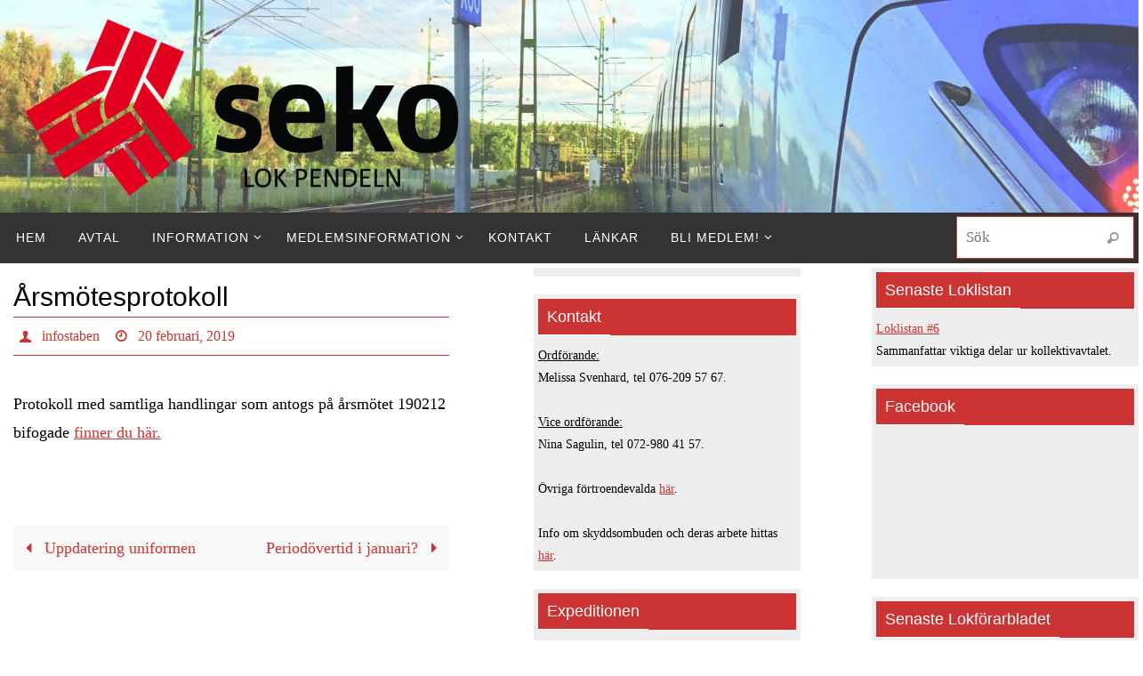

--- FILE ---
content_type: text/html; charset=UTF-8
request_url: https://www.pendelforarna.se/2019/02/20/arsmotesprotokoll/
body_size: 11617
content:
<!DOCTYPE html>
<html lang="sv-SE">
<head>
<meta name="viewport" content="width=device-width, user-scalable=yes, initial-scale=1.0, minimum-scale=1.0, maximum-scale=3.0">
<meta http-equiv="Content-Type" content="text/html; charset=UTF-8" />
<link rel="profile" href="http://gmpg.org/xfn/11" />
<link rel="pingback" href="https://www.pendelforarna.se/xmlrpc.php" />
<title>Årsmötesprotokoll &#8211; Seko Lok Pendeln</title>
<meta name='robots' content='max-image-preview:large' />
<link rel="alternate" type="application/rss+xml" title="Seko Lok Pendeln &raquo; Webbflöde" href="https://www.pendelforarna.se/feed/" />
<link rel="alternate" type="application/rss+xml" title="Seko Lok Pendeln &raquo; Kommentarsflöde" href="https://www.pendelforarna.se/comments/feed/" />
<link rel="alternate" title="oEmbed (JSON)" type="application/json+oembed" href="https://www.pendelforarna.se/wp-json/oembed/1.0/embed?url=https%3A%2F%2Fwww.pendelforarna.se%2F2019%2F02%2F20%2Farsmotesprotokoll%2F" />
<link rel="alternate" title="oEmbed (XML)" type="text/xml+oembed" href="https://www.pendelforarna.se/wp-json/oembed/1.0/embed?url=https%3A%2F%2Fwww.pendelforarna.se%2F2019%2F02%2F20%2Farsmotesprotokoll%2F&#038;format=xml" />
<style id='wp-img-auto-sizes-contain-inline-css' type='text/css'>
img:is([sizes=auto i],[sizes^="auto," i]){contain-intrinsic-size:3000px 1500px}
/*# sourceURL=wp-img-auto-sizes-contain-inline-css */
</style>
<style id='wp-emoji-styles-inline-css' type='text/css'>

	img.wp-smiley, img.emoji {
		display: inline !important;
		border: none !important;
		box-shadow: none !important;
		height: 1em !important;
		width: 1em !important;
		margin: 0 0.07em !important;
		vertical-align: -0.1em !important;
		background: none !important;
		padding: 0 !important;
	}
/*# sourceURL=wp-emoji-styles-inline-css */
</style>
<style id='wp-block-library-inline-css' type='text/css'>
:root{--wp-block-synced-color:#7a00df;--wp-block-synced-color--rgb:122,0,223;--wp-bound-block-color:var(--wp-block-synced-color);--wp-editor-canvas-background:#ddd;--wp-admin-theme-color:#007cba;--wp-admin-theme-color--rgb:0,124,186;--wp-admin-theme-color-darker-10:#006ba1;--wp-admin-theme-color-darker-10--rgb:0,107,160.5;--wp-admin-theme-color-darker-20:#005a87;--wp-admin-theme-color-darker-20--rgb:0,90,135;--wp-admin-border-width-focus:2px}@media (min-resolution:192dpi){:root{--wp-admin-border-width-focus:1.5px}}.wp-element-button{cursor:pointer}:root .has-very-light-gray-background-color{background-color:#eee}:root .has-very-dark-gray-background-color{background-color:#313131}:root .has-very-light-gray-color{color:#eee}:root .has-very-dark-gray-color{color:#313131}:root .has-vivid-green-cyan-to-vivid-cyan-blue-gradient-background{background:linear-gradient(135deg,#00d084,#0693e3)}:root .has-purple-crush-gradient-background{background:linear-gradient(135deg,#34e2e4,#4721fb 50%,#ab1dfe)}:root .has-hazy-dawn-gradient-background{background:linear-gradient(135deg,#faaca8,#dad0ec)}:root .has-subdued-olive-gradient-background{background:linear-gradient(135deg,#fafae1,#67a671)}:root .has-atomic-cream-gradient-background{background:linear-gradient(135deg,#fdd79a,#004a59)}:root .has-nightshade-gradient-background{background:linear-gradient(135deg,#330968,#31cdcf)}:root .has-midnight-gradient-background{background:linear-gradient(135deg,#020381,#2874fc)}:root{--wp--preset--font-size--normal:16px;--wp--preset--font-size--huge:42px}.has-regular-font-size{font-size:1em}.has-larger-font-size{font-size:2.625em}.has-normal-font-size{font-size:var(--wp--preset--font-size--normal)}.has-huge-font-size{font-size:var(--wp--preset--font-size--huge)}.has-text-align-center{text-align:center}.has-text-align-left{text-align:left}.has-text-align-right{text-align:right}.has-fit-text{white-space:nowrap!important}#end-resizable-editor-section{display:none}.aligncenter{clear:both}.items-justified-left{justify-content:flex-start}.items-justified-center{justify-content:center}.items-justified-right{justify-content:flex-end}.items-justified-space-between{justify-content:space-between}.screen-reader-text{border:0;clip-path:inset(50%);height:1px;margin:-1px;overflow:hidden;padding:0;position:absolute;width:1px;word-wrap:normal!important}.screen-reader-text:focus{background-color:#ddd;clip-path:none;color:#444;display:block;font-size:1em;height:auto;left:5px;line-height:normal;padding:15px 23px 14px;text-decoration:none;top:5px;width:auto;z-index:100000}html :where(.has-border-color){border-style:solid}html :where([style*=border-top-color]){border-top-style:solid}html :where([style*=border-right-color]){border-right-style:solid}html :where([style*=border-bottom-color]){border-bottom-style:solid}html :where([style*=border-left-color]){border-left-style:solid}html :where([style*=border-width]){border-style:solid}html :where([style*=border-top-width]){border-top-style:solid}html :where([style*=border-right-width]){border-right-style:solid}html :where([style*=border-bottom-width]){border-bottom-style:solid}html :where([style*=border-left-width]){border-left-style:solid}html :where(img[class*=wp-image-]){height:auto;max-width:100%}:where(figure){margin:0 0 1em}html :where(.is-position-sticky){--wp-admin--admin-bar--position-offset:var(--wp-admin--admin-bar--height,0px)}@media screen and (max-width:600px){html :where(.is-position-sticky){--wp-admin--admin-bar--position-offset:0px}}

/*# sourceURL=wp-block-library-inline-css */
</style><style id='wp-block-paragraph-inline-css' type='text/css'>
.is-small-text{font-size:.875em}.is-regular-text{font-size:1em}.is-large-text{font-size:2.25em}.is-larger-text{font-size:3em}.has-drop-cap:not(:focus):first-letter{float:left;font-size:8.4em;font-style:normal;font-weight:100;line-height:.68;margin:.05em .1em 0 0;text-transform:uppercase}body.rtl .has-drop-cap:not(:focus):first-letter{float:none;margin-left:.1em}p.has-drop-cap.has-background{overflow:hidden}:root :where(p.has-background){padding:1.25em 2.375em}:where(p.has-text-color:not(.has-link-color)) a{color:inherit}p.has-text-align-left[style*="writing-mode:vertical-lr"],p.has-text-align-right[style*="writing-mode:vertical-rl"]{rotate:180deg}
/*# sourceURL=https://www.pendelforarna.se/wp-includes/blocks/paragraph/style.min.css */
</style>
<style id='global-styles-inline-css' type='text/css'>
:root{--wp--preset--aspect-ratio--square: 1;--wp--preset--aspect-ratio--4-3: 4/3;--wp--preset--aspect-ratio--3-4: 3/4;--wp--preset--aspect-ratio--3-2: 3/2;--wp--preset--aspect-ratio--2-3: 2/3;--wp--preset--aspect-ratio--16-9: 16/9;--wp--preset--aspect-ratio--9-16: 9/16;--wp--preset--color--black: #000000;--wp--preset--color--cyan-bluish-gray: #abb8c3;--wp--preset--color--white: #ffffff;--wp--preset--color--pale-pink: #f78da7;--wp--preset--color--vivid-red: #cf2e2e;--wp--preset--color--luminous-vivid-orange: #ff6900;--wp--preset--color--luminous-vivid-amber: #fcb900;--wp--preset--color--light-green-cyan: #7bdcb5;--wp--preset--color--vivid-green-cyan: #00d084;--wp--preset--color--pale-cyan-blue: #8ed1fc;--wp--preset--color--vivid-cyan-blue: #0693e3;--wp--preset--color--vivid-purple: #9b51e0;--wp--preset--gradient--vivid-cyan-blue-to-vivid-purple: linear-gradient(135deg,rgb(6,147,227) 0%,rgb(155,81,224) 100%);--wp--preset--gradient--light-green-cyan-to-vivid-green-cyan: linear-gradient(135deg,rgb(122,220,180) 0%,rgb(0,208,130) 100%);--wp--preset--gradient--luminous-vivid-amber-to-luminous-vivid-orange: linear-gradient(135deg,rgb(252,185,0) 0%,rgb(255,105,0) 100%);--wp--preset--gradient--luminous-vivid-orange-to-vivid-red: linear-gradient(135deg,rgb(255,105,0) 0%,rgb(207,46,46) 100%);--wp--preset--gradient--very-light-gray-to-cyan-bluish-gray: linear-gradient(135deg,rgb(238,238,238) 0%,rgb(169,184,195) 100%);--wp--preset--gradient--cool-to-warm-spectrum: linear-gradient(135deg,rgb(74,234,220) 0%,rgb(151,120,209) 20%,rgb(207,42,186) 40%,rgb(238,44,130) 60%,rgb(251,105,98) 80%,rgb(254,248,76) 100%);--wp--preset--gradient--blush-light-purple: linear-gradient(135deg,rgb(255,206,236) 0%,rgb(152,150,240) 100%);--wp--preset--gradient--blush-bordeaux: linear-gradient(135deg,rgb(254,205,165) 0%,rgb(254,45,45) 50%,rgb(107,0,62) 100%);--wp--preset--gradient--luminous-dusk: linear-gradient(135deg,rgb(255,203,112) 0%,rgb(199,81,192) 50%,rgb(65,88,208) 100%);--wp--preset--gradient--pale-ocean: linear-gradient(135deg,rgb(255,245,203) 0%,rgb(182,227,212) 50%,rgb(51,167,181) 100%);--wp--preset--gradient--electric-grass: linear-gradient(135deg,rgb(202,248,128) 0%,rgb(113,206,126) 100%);--wp--preset--gradient--midnight: linear-gradient(135deg,rgb(2,3,129) 0%,rgb(40,116,252) 100%);--wp--preset--font-size--small: 13px;--wp--preset--font-size--medium: 20px;--wp--preset--font-size--large: 36px;--wp--preset--font-size--x-large: 42px;--wp--preset--spacing--20: 0.44rem;--wp--preset--spacing--30: 0.67rem;--wp--preset--spacing--40: 1rem;--wp--preset--spacing--50: 1.5rem;--wp--preset--spacing--60: 2.25rem;--wp--preset--spacing--70: 3.38rem;--wp--preset--spacing--80: 5.06rem;--wp--preset--shadow--natural: 6px 6px 9px rgba(0, 0, 0, 0.2);--wp--preset--shadow--deep: 12px 12px 50px rgba(0, 0, 0, 0.4);--wp--preset--shadow--sharp: 6px 6px 0px rgba(0, 0, 0, 0.2);--wp--preset--shadow--outlined: 6px 6px 0px -3px rgb(255, 255, 255), 6px 6px rgb(0, 0, 0);--wp--preset--shadow--crisp: 6px 6px 0px rgb(0, 0, 0);}:where(.is-layout-flex){gap: 0.5em;}:where(.is-layout-grid){gap: 0.5em;}body .is-layout-flex{display: flex;}.is-layout-flex{flex-wrap: wrap;align-items: center;}.is-layout-flex > :is(*, div){margin: 0;}body .is-layout-grid{display: grid;}.is-layout-grid > :is(*, div){margin: 0;}:where(.wp-block-columns.is-layout-flex){gap: 2em;}:where(.wp-block-columns.is-layout-grid){gap: 2em;}:where(.wp-block-post-template.is-layout-flex){gap: 1.25em;}:where(.wp-block-post-template.is-layout-grid){gap: 1.25em;}.has-black-color{color: var(--wp--preset--color--black) !important;}.has-cyan-bluish-gray-color{color: var(--wp--preset--color--cyan-bluish-gray) !important;}.has-white-color{color: var(--wp--preset--color--white) !important;}.has-pale-pink-color{color: var(--wp--preset--color--pale-pink) !important;}.has-vivid-red-color{color: var(--wp--preset--color--vivid-red) !important;}.has-luminous-vivid-orange-color{color: var(--wp--preset--color--luminous-vivid-orange) !important;}.has-luminous-vivid-amber-color{color: var(--wp--preset--color--luminous-vivid-amber) !important;}.has-light-green-cyan-color{color: var(--wp--preset--color--light-green-cyan) !important;}.has-vivid-green-cyan-color{color: var(--wp--preset--color--vivid-green-cyan) !important;}.has-pale-cyan-blue-color{color: var(--wp--preset--color--pale-cyan-blue) !important;}.has-vivid-cyan-blue-color{color: var(--wp--preset--color--vivid-cyan-blue) !important;}.has-vivid-purple-color{color: var(--wp--preset--color--vivid-purple) !important;}.has-black-background-color{background-color: var(--wp--preset--color--black) !important;}.has-cyan-bluish-gray-background-color{background-color: var(--wp--preset--color--cyan-bluish-gray) !important;}.has-white-background-color{background-color: var(--wp--preset--color--white) !important;}.has-pale-pink-background-color{background-color: var(--wp--preset--color--pale-pink) !important;}.has-vivid-red-background-color{background-color: var(--wp--preset--color--vivid-red) !important;}.has-luminous-vivid-orange-background-color{background-color: var(--wp--preset--color--luminous-vivid-orange) !important;}.has-luminous-vivid-amber-background-color{background-color: var(--wp--preset--color--luminous-vivid-amber) !important;}.has-light-green-cyan-background-color{background-color: var(--wp--preset--color--light-green-cyan) !important;}.has-vivid-green-cyan-background-color{background-color: var(--wp--preset--color--vivid-green-cyan) !important;}.has-pale-cyan-blue-background-color{background-color: var(--wp--preset--color--pale-cyan-blue) !important;}.has-vivid-cyan-blue-background-color{background-color: var(--wp--preset--color--vivid-cyan-blue) !important;}.has-vivid-purple-background-color{background-color: var(--wp--preset--color--vivid-purple) !important;}.has-black-border-color{border-color: var(--wp--preset--color--black) !important;}.has-cyan-bluish-gray-border-color{border-color: var(--wp--preset--color--cyan-bluish-gray) !important;}.has-white-border-color{border-color: var(--wp--preset--color--white) !important;}.has-pale-pink-border-color{border-color: var(--wp--preset--color--pale-pink) !important;}.has-vivid-red-border-color{border-color: var(--wp--preset--color--vivid-red) !important;}.has-luminous-vivid-orange-border-color{border-color: var(--wp--preset--color--luminous-vivid-orange) !important;}.has-luminous-vivid-amber-border-color{border-color: var(--wp--preset--color--luminous-vivid-amber) !important;}.has-light-green-cyan-border-color{border-color: var(--wp--preset--color--light-green-cyan) !important;}.has-vivid-green-cyan-border-color{border-color: var(--wp--preset--color--vivid-green-cyan) !important;}.has-pale-cyan-blue-border-color{border-color: var(--wp--preset--color--pale-cyan-blue) !important;}.has-vivid-cyan-blue-border-color{border-color: var(--wp--preset--color--vivid-cyan-blue) !important;}.has-vivid-purple-border-color{border-color: var(--wp--preset--color--vivid-purple) !important;}.has-vivid-cyan-blue-to-vivid-purple-gradient-background{background: var(--wp--preset--gradient--vivid-cyan-blue-to-vivid-purple) !important;}.has-light-green-cyan-to-vivid-green-cyan-gradient-background{background: var(--wp--preset--gradient--light-green-cyan-to-vivid-green-cyan) !important;}.has-luminous-vivid-amber-to-luminous-vivid-orange-gradient-background{background: var(--wp--preset--gradient--luminous-vivid-amber-to-luminous-vivid-orange) !important;}.has-luminous-vivid-orange-to-vivid-red-gradient-background{background: var(--wp--preset--gradient--luminous-vivid-orange-to-vivid-red) !important;}.has-very-light-gray-to-cyan-bluish-gray-gradient-background{background: var(--wp--preset--gradient--very-light-gray-to-cyan-bluish-gray) !important;}.has-cool-to-warm-spectrum-gradient-background{background: var(--wp--preset--gradient--cool-to-warm-spectrum) !important;}.has-blush-light-purple-gradient-background{background: var(--wp--preset--gradient--blush-light-purple) !important;}.has-blush-bordeaux-gradient-background{background: var(--wp--preset--gradient--blush-bordeaux) !important;}.has-luminous-dusk-gradient-background{background: var(--wp--preset--gradient--luminous-dusk) !important;}.has-pale-ocean-gradient-background{background: var(--wp--preset--gradient--pale-ocean) !important;}.has-electric-grass-gradient-background{background: var(--wp--preset--gradient--electric-grass) !important;}.has-midnight-gradient-background{background: var(--wp--preset--gradient--midnight) !important;}.has-small-font-size{font-size: var(--wp--preset--font-size--small) !important;}.has-medium-font-size{font-size: var(--wp--preset--font-size--medium) !important;}.has-large-font-size{font-size: var(--wp--preset--font-size--large) !important;}.has-x-large-font-size{font-size: var(--wp--preset--font-size--x-large) !important;}
/*# sourceURL=global-styles-inline-css */
</style>

<style id='classic-theme-styles-inline-css' type='text/css'>
/*! This file is auto-generated */
.wp-block-button__link{color:#fff;background-color:#32373c;border-radius:9999px;box-shadow:none;text-decoration:none;padding:calc(.667em + 2px) calc(1.333em + 2px);font-size:1.125em}.wp-block-file__button{background:#32373c;color:#fff;text-decoration:none}
/*# sourceURL=/wp-includes/css/classic-themes.min.css */
</style>
<link rel='stylesheet' id='nirvana-fonts-css' href='https://usercontent.one/wp/www.pendelforarna.se/wp-content/themes/nirvana/fonts/fontfaces.css?ver=1.6.4&media=1660552093' type='text/css' media='all' />
<link rel='stylesheet' id='nirvana-style-css' href='https://usercontent.one/wp/www.pendelforarna.se/wp-content/themes/nirvana/style.css?ver=1.6.4&media=1660552093' type='text/css' media='all' />
<style id='nirvana-style-inline-css' type='text/css'>
 #header-container { width: 1920px; } #header-container, #access >.menu, #forbottom, #colophon, #footer-widget-area, #topbar-inner, .ppbox, #pp-afterslider #container, #breadcrumbs-box { max-width: 1920px; } #header-full, #breadcrumbs, #main { max-width: 1920px; margin:0 auto; } #access > .menu > ul { margin-left:0; } #pp-texttop, #pp-textmiddle, #pp-textbottom, #front-columns h2, .presentation-page #content { padding-left:20px; padding-right: 20px; } #container.one-column { } #container.two-columns-right #secondary { width: 600px; float:right; } #container.two-columns-right #content { width: 1180px; float: left; } /* fallback */ #container.two-columns-right #content { width: calc(100% - 680px); float: left; } #container.two-columns-left #primary { width: 600px; float: left; } #container.two-columns-left #content { width: 1180px; float: right; } /* fallback */ #container.two-columns-left #content { width: -moz-calc(100% - 680px); float: right; width: -webkit-calc(100% - 680px ); width: calc(100% - 680px); } #container.three-columns-right .sidey { width: 300px; float: left; } #container.three-columns-right #primary { margin-left: 80px; margin-right: 80px; } #container.three-columns-right #content { width: 1100px; float: left; } /* fallback */ #container.three-columns-right #content { width: -moz-calc(100% - 760px); float: left; width: -webkit-calc(100% - 760px); width: calc(100% - 760px); } #container.three-columns-left .sidey { width: 300px; float: left; } #container.three-columns-left #secondary{ margin-left: 80px; margin-right: 80px; } #container.three-columns-left #content { width: 1100px; float: right;} /* fallback */ #container.three-columns-left #content { width: -moz-calc(100% - 760px); float: right; width: -webkit-calc(100% - 760px); width: calc(100% - 760px); } #container.three-columns-sided .sidey { width: 300px; float: left; } #container.three-columns-sided #secondary{ float:right; } #container.three-columns-sided #content { width: 1100px; float: right; /* fallback */ width: -moz-calc(100% - 760px); float: right; width: -webkit-calc(100% - 760px); float: right; width: calc(100% - 760px); float: right; margin: 0 380px 0 -1860px; } body { font-family: Georgia, "Times New Roman", Times, serif; } #content h1.entry-title a, #content h2.entry-title a, #content h1.entry-title, #content h2.entry-title { font-family: Calibri, Arian, sans-serif; } .widget-title, .widget-title a { line-height: normal; font-family: Calibri, Arian, sans-serif; } .widget-container, .widget-container a { font-family: Georgia, Times New Roman, Times, serif; } .entry-content h1, .entry-content h2, .entry-content h3, .entry-content h4, .entry-content h5, .entry-content h6, .nivo-caption h2, #front-text1 h1, #front-text2 h1, h3.column-header-image, #comments #reply-title { font-family: Calibri, Arian, sans-serif; } #site-title span a { font-family: Calibri, Arian, sans-serif; } #access ul li a, #access ul li a span { font-family: Calibri, Arian, sans-serif; } /* general */ body { color: #000000; background-color: #FFFFFF } a { color: #CC3333; } a:hover, .entry-meta span a:hover, .comments-link a:hover, body.coldisplay2 #front-columns a:active { color: #CC3333; } a:active { background-color: #CC3333; color: #FFFFFF; } .entry-meta a:hover, .widget-container a:hover, .footer2 a:hover { border-bottom-color: #CC3333; } .sticky h2.entry-title a { background-color: #CC3333; color: #FFFFFF; } #header { background-color: #AAAAAA; } #site-title span a { color: #000000; } #site-description { color: #666666; background-color: rgba(51,51,51,0.3); padding: 3px 6px; } .socials a:hover .socials-hover { background-color: #1EC8BB; } .socials .socials-hover { background-color: #ADBF2D; } /* Main menu top level */ #access a, #nav-toggle span { color: #FFFFFF; } #access, #nav-toggle, #access ul li { background-color: #333333; } #access > .menu > ul > li > a > span { } #access ul li:hover { background-color: #F28B00; color: #FFFFFF; } #access ul > li.current_page_item , #access ul > li.current-menu-item, #access ul > li.current_page_ancestor , #access ul > li.current-menu-ancestor { background-color: #404040; } /* Main menu Submenus */ #access ul ul li, #access ul ul { background-color: #F28B00; } #access ul ul li a { color: #FFFFFF; } #access ul ul li:hover { background-color: #ff990e; } #breadcrumbs { background-color: #f5f5f5; } #access ul ul li.current_page_item, #access ul ul li.current-menu-item, #access ul ul li.current_page_ancestor, #access ul ul li.current-menu-ancestor { background-color: #ff990e; } #access ul ul { box-shadow: 3px 3px 0 rgba(238,238,238,0.3); } /* top menu */ #topbar { background-color: #333333; border-bottom-color: #1f1f1f; } .menu-header-search .searchform { background: #AAAAAA; } .topmenu ul li a, .search-icon:before { color: #000000; } .topmenu ul li a:hover { background-color: #232323; } .search-icon:hover:before { color: #CC3333; } /* main */ #main { background-color: #FFFFFF; } #author-info, .page-title, #entry-author-info { border-color: #CC3333; } .page-title-text { border-color: #CC3333; } .page-title span { border-color: #CC3333; } #entry-author-info #author-avatar, #author-info #author-avatar { border-color: #CC3333; } .avatar-container:before { background-color: #CC3333; } .sidey .widget-container { color: #000000; background-color: #EEEEEE; } .sidey .widget-title { color: #FFFFFF; background-color: #CC3333; border-color: #CC3333; } .sidey .widget-container a { color: #CC3333; } .sidey .widget-container a:hover { color: #CC3333; } .widget-title span { border-color: #FFFFFF; } .entry-content h1, .entry-content h2, .entry-content h3, .entry-content h4, .entry-content h5, .entry-content h6 { color: #000000; } .entry-title, .entry-title a{ color: #000000; } .entry-title a:hover { color: #000000; } #content span.entry-format { color: #CC3333; } /* footer */ #footer { color: #AAAAAA; background-color: #F5F5F5; } #footer2 { color: #AAAAAA; background-color: #3A3B3D; } #sfooter-full { background-color: #353638; } .footermenu ul li { border-color: #494a4c; } .footermenu ul li:hover { border-color: #5d5e60; } #colophon a { color: #CC3333; } #colophon a:hover { color: #CC3333; } #footer2 a, .footermenu ul li:after { color: #CC3333; } #footer2 a:hover { color: #CC3333; } #footer .widget-container { color: #555555; ; } #footer .widget-title { color: #CC3333; ; border-color:#CC3333; } /* buttons */ a.continue-reading-link { color: #CC3333; border-color: #CC3333; } a.continue-reading-link:hover { background-color: #CC3333; color: #FFFFFF; } #cryout_ajax_more_trigger { border: 1px solid #CC3333; } #cryout_ajax_more_trigger:hover { background-color: #AAAAAA; } a.continue-reading-link i.crycon-right-dir { color: #CC3333 } a.continue-reading-link:hover i.crycon-right-dir { color: #FFFFFF } .page-link a, .page-link > span > em { border-color: #CC3333 } .columnmore a { background: #CC3333; color:#AAAAAA } .columnmore a:hover { background: #CC3333; } .file, .button, input[type="submit"], input[type="reset"], #respond .form-submit input#submit { background-color: #FFFFFF; border-color: #CC3333; } .button:hover, #respond .form-submit input#submit:hover { background-color: #AAAAAA; } .entry-content tr th, .entry-content thead th { color: #000000; } .entry-content tr th { background-color: #CC3333; color:#FFFFFF; } .entry-content tr.even { background-color: #AAAAAA; } hr { border-color: #CC3333; } input[type="text"], input[type="password"], input[type="email"], input[type="color"], input[type="date"], input[type="datetime"], input[type="datetime-local"], input[type="month"], input[type="number"], input[type="range"], input[type="search"], input[type="tel"], input[type="time"], input[type="url"], input[type="week"], textarea, select { border-color: #CC3333 #CC3333 #CC3333 #CC3333; color: #000000; } input[type="submit"], input[type="reset"] { color: #000000; } input[type="text"]:hover, input[type="password"]:hover, input[type="email"]:hover, input[type="color"]:hover, input[type="date"]:hover, input[type="datetime"]:hover, input[type="datetime-local"]:hover, input[type="month"]:hover, input[type="number"]:hover, input[type="range"]:hover, input[type="search"]:hover, input[type="tel"]:hover, input[type="time"]:hover, input[type="url"]:hover, input[type="week"]:hover, textarea:hover { background-color: rgba(170,170,170,0.4); } .entry-content pre { background-color: #AAAAAA; border-color: rgba(204,51,51,0.1); } abbr, acronym { border-color: #000000; } .comment-meta a { color: #999999; } #respond .form-allowed-tags { color: #999999; } .comment .reply a { border-color: #CC3333; } .comment .reply a:hover { color: #CC3333; } .entry-meta { border-color: #CC3333; } .entry-meta .crycon-metas:before { color: #CC3333; } .entry-meta span a, .comments-link a { color: #CC3333; } .entry-meta span a:hover, .comments-link a:hover { color: #CC3333; } .entry-meta span, .entry-utility span, .footer-tags { color: #c1c1c1; } .nav-next a, .nav-previous a{ background-color:#f8f8f8; } .nav-next a:hover, .nav-previous a:hover { background-color: #CC3333; color:#FFFFFF; } .pagination { border-color: #a0a0a0; } .pagination a:hover { background-color: #CC3333; color: #FFFFFF; } h3#comments-title { border-color: #CC3333; } h3#comments-title span { background-color: #CC3333; color: #FFFFFF; } .comment-details { border-color: #CC3333; } .searchform input[type="text"] { color: #999999; } .searchform:after { background-color: #CC3333; } .searchform:hover:after { background-color: #CC3333; } .searchsubmit[type="submit"]{ color: #AAAAAA; } li.menu-main-search .searchform .s { background-color: #FFFFFF; } li.menu-main-search .searchsubmit[type="submit"] { color: #999999; } .caption-accented .wp-caption { background-color:rgba(204,51,51,0.8); color:#FFFFFF; } .nirvana-image-one .entry-content img[class*='align'], .nirvana-image-one .entry-summary img[class*='align'], .nirvana-image-two .entry-content img[class*='align'], .nirvana-image-two .entry-summary img[class*='align'] .nirvana-image-one .entry-content [class*='wp-block'][class*='align'] img, .nirvana-image-one .entry-summary [class*='wp-block'][class*='align'] img, .nirvana-image-two .entry-content [class*='wp-block'][class*='align'] img, .nirvana-image-two .entry-summary [class*='wp-block'][class*='align'] img { border-color: #CC3333; } html { font-size: 18px; line-height: 1.8; } .entry-content, .entry-summary, .ppbox { text-align:inherit ; } .entry-content, .entry-summary, .widget-container, .ppbox, .navigation { ; } #bg_image {display: block; margin: 0 auto; } #content h1.entry-title, #content h2.entry-title, .woocommerce-page h1.page-title { font-size: 30px; } .widget-title, .widget-title a { font-size: 18px; } .widget-container, .widget-container a { font-size: 14px; } #content h1, #pp-afterslider h1 { font-size: 42px; } #content h2, #pp-afterslider h2 { font-size: 36px; } #content h3, #pp-afterslider h3 { font-size: 31px; } #content h4, #pp-afterslider h4 { font-size: 26px; } #content h5, #pp-afterslider h5 { font-size: 21px; } #content h6, #pp-afterslider h6 { font-size: 16px; } #site-title span a { font-size: 50px; } #access ul li a { font-size: 14px; } #access ul ul ul a { font-size: 13px; } #respond .form-allowed-tags { display: none; } .nocomments, .nocomments2 { display: none; } .comments-link span { display: none; } header.page-header, .archive h1.page-title { display: none; } article footer.entry-meta { display: none; } .entry-content p, .entry-content ul, .entry-content ol, .entry-content dd, .entry-content pre, .entry-content hr, .commentlist p, .entry-summary p { margin-bottom: 1.0em; } #header-container > div { margin: 0px 0 0 0px; } #toTop:hover .crycon-back2top:before { color: #CC3333; } #main { margin-top: 5px; } #forbottom { padding-left: 35px; padding-right: 35px; } #header-widget-area { width: 25%; } #branding { height:359px; } @media (max-width: 1920px) { #branding, #bg_image { display: block; height: auto; max-width: 100%; min-height: inherit !important; } } 
/* Nirvana Custom CSS */ #header-container.logo { vertical-align: bottom; }
/*# sourceURL=nirvana-style-inline-css */
</style>
<link rel='stylesheet' id='nirvana-mobile-css' href='https://usercontent.one/wp/www.pendelforarna.se/wp-content/themes/nirvana/styles/style-mobile.css?ver=1.6.4&media=1660552093' type='text/css' media='all' />
<link rel='stylesheet' id='tablepress-default-css' href='https://usercontent.one/wp/www.pendelforarna.se/wp-content/tablepress-combined.min.css?media=1660552093?ver=46' type='text/css' media='all' />
<script type="text/javascript" src="https://www.pendelforarna.se/wp-includes/js/jquery/jquery.min.js?ver=3.7.1" id="jquery-core-js"></script>
<script type="text/javascript" src="https://www.pendelforarna.se/wp-includes/js/jquery/jquery-migrate.min.js?ver=3.4.1" id="jquery-migrate-js"></script>
<link rel="https://api.w.org/" href="https://www.pendelforarna.se/wp-json/" /><link rel="alternate" title="JSON" type="application/json" href="https://www.pendelforarna.se/wp-json/wp/v2/posts/1648" /><link rel="EditURI" type="application/rsd+xml" title="RSD" href="https://www.pendelforarna.se/xmlrpc.php?rsd" />
<meta name="generator" content="WordPress 6.9" />
<link rel="canonical" href="https://www.pendelforarna.se/2019/02/20/arsmotesprotokoll/" />
<link rel='shortlink' href='https://www.pendelforarna.se/?p=1648' />
<!--[if lt IE 9]>
<script>
document.createElement('header');
document.createElement('nav');
document.createElement('section');
document.createElement('article');
document.createElement('aside');
document.createElement('footer');
</script>
<![endif]-->
</head>
<body class="wp-singular post-template-default single single-post postid-1648 single-format-standard wp-theme-nirvana nirvana-image-one caption-dark nirvana-boxed nirvana-comment-placeholders nirvana-menu-left nirvana-topbarhide nirvana-topbarfull">

		<a class="skip-link screen-reader-text" href="#main" title="Hoppa till innehållet"> Hoppa till innehållet </a>
	
<div id="wrapper" class="hfeed">
<div id="topbar" ><div id="topbar-inner">  </div></div>

<div id="header-full">
	<header id="header">
		<div id="masthead">
					<div id="branding" role="banner" >
				<img id="bg_image" alt="Seko Lok Pendeln" title="Seko Lok Pendeln" src="https://usercontent.one/wp/www.pendelforarna.se/wp-content/uploads/2016/12/cropped-header3.jpg?media=1660552093"  /><div id="header-container"><a href="https://www.pendelforarna.se/" id="linky"></a></div>								<div style="clear:both;"></div>
			</div><!-- #branding -->
			<button id="nav-toggle"><span>&nbsp;</span></button>
			<nav id="access" class="jssafe" role="navigation">
					<div class="skip-link screen-reader-text"><a href="#content" title="Hoppa till innehållet">Hoppa till innehållet</a></div>
	<div class="menu"><ul id="prime_nav" class="menu"><li id="menu-item-5" class="menu-item menu-item-type-custom menu-item-object-custom menu-item-home menu-item-5"><a href="http://www.pendelforarna.se"><span>Hem</span></a></li>
<li id="menu-item-197" class="menu-item menu-item-type-post_type menu-item-object-page menu-item-197"><a href="https://www.pendelforarna.se/avtal/"><span>Avtal</span></a></li>
<li id="menu-item-198" class="menu-item menu-item-type-post_type menu-item-object-page menu-item-has-children menu-item-198"><a href="https://www.pendelforarna.se/information/"><span>Information</span></a>
<ul class="sub-menu">
	<li id="menu-item-205" class="menu-item menu-item-type-post_type menu-item-object-page menu-item-205"><a href="https://www.pendelforarna.se/information/skyddsombud-och-skyddsinformation/"><span>Skyddsombud och skyddsinformation</span></a></li>
	<li id="menu-item-311" class="menu-item menu-item-type-post_type menu-item-object-page menu-item-311"><a href="https://www.pendelforarna.se/information/medlemsinformation/allman-information-lokforare/"><span>Allmän information kring arbetet som lokförare</span></a></li>
	<li id="menu-item-310" class="menu-item menu-item-type-post_type menu-item-object-page menu-item-310"><a href="https://www.pendelforarna.se/information/medlemsinformation/annan-stationeringsort/"><span>Utskrivning av tur på annan stationeringsort</span></a></li>
	<li id="menu-item-1471" class="menu-item menu-item-type-post_type menu-item-object-page menu-item-1471"><a href="https://www.pendelforarna.se/rehabprocessen-hos-mtr/"><span>Rehabprocessen på SJP</span></a></li>
	<li id="menu-item-1440" class="menu-item menu-item-type-post_type menu-item-object-page menu-item-1440"><a href="https://www.pendelforarna.se/information/ersattning-om-du-blir-sjuk/"><span>Ersättningar vid sjukskrivning</span></a></li>
	<li id="menu-item-363" class="menu-item menu-item-type-post_type menu-item-object-page menu-item-363"><a href="https://www.pendelforarna.se/information/upphandling-e24/"><span>Upphandling E24</span></a></li>
	<li id="menu-item-201" class="menu-item menu-item-type-post_type menu-item-object-page menu-item-201"><a href="https://www.pendelforarna.se/information/lagar-i-arbetslivet/"><span>Lagar i arbetslivet</span></a></li>
	<li id="menu-item-203" class="menu-item menu-item-type-post_type menu-item-object-page menu-item-203"><a href="https://www.pendelforarna.se/information/forsakringar/"><span>Länkar till försäkringsinformation</span></a></li>
</ul>
</li>
<li id="menu-item-206" class="menu-item menu-item-type-post_type menu-item-object-page menu-item-has-children menu-item-206"><a href="https://www.pendelforarna.se/information/medlemsinformation/"><span>Medlemsinformation</span></a>
<ul class="sub-menu">
	<li id="menu-item-204" class="menu-item menu-item-type-post_type menu-item-object-page menu-item-204"><a href="https://www.pendelforarna.se/information/moten-och-protokoll/"><span>Möten och protokoll</span></a></li>
	<li id="menu-item-1768" class="menu-item menu-item-type-post_type menu-item-object-page menu-item-1768"><a href="https://www.pendelforarna.se/artiklar/"><span>Artiklar arkiv</span></a></li>
	<li id="menu-item-202" class="menu-item menu-item-type-post_type menu-item-object-page menu-item-202"><a href="https://www.pendelforarna.se/information/lokforarbladet/"><span>Lokförarbladet arkiv</span></a></li>
</ul>
</li>
<li id="menu-item-199" class="menu-item menu-item-type-post_type menu-item-object-page menu-item-199"><a href="https://www.pendelforarna.se/kontakt/"><span>Kontakt</span></a></li>
<li id="menu-item-200" class="menu-item menu-item-type-post_type menu-item-object-page menu-item-200"><a href="https://www.pendelforarna.se/lankar/"><span>Länkar</span></a></li>
<li id="menu-item-389" class="menu-item menu-item-type-post_type menu-item-object-page menu-item-has-children menu-item-389"><a href="https://www.pendelforarna.se/information/medlemsinformation/bli-medlem/"><span>Bli medlem!</span></a>
<ul class="sub-menu">
	<li id="menu-item-309" class="menu-item menu-item-type-post_type menu-item-object-page menu-item-309"><a href="https://www.pendelforarna.se/information/medlemsinformation/hur-kan-facket-paverka/"><span>Hur kan facket påverka?</span></a></li>
</ul>
</li>
<li class='menu-main-search'> 
<form role="search" method="get" class="searchform" action="https://www.pendelforarna.se/">
	<label>
		<span class="screen-reader-text">Search for:</span>
		<input type="search" class="s" placeholder="Sök" value="" name="s" />
	</label>
	<button type="submit" class="searchsubmit"><span class="screen-reader-text">Sök</span><i class="crycon-search"></i></button>
</form>
 </li></ul></div>			</nav><!-- #access -->


		</div><!-- #masthead -->
	</header><!-- #header -->
</div><!-- #header-full -->

<div style="clear:both;height:0;"> </div>
<div id="main">
		<div id="toTop"><i class="crycon-back2top"></i> </div>	<div  id="forbottom" >
		
		<div style="clear:both;"> </div>

		<section id="container" class="three-columns-right">
			<div id="content" role="main">
			

				<div id="post-1648" class="post-1648 post type-post status-publish format-standard hentry category-okategoriserade">
					<h1 class="entry-title">Årsmötesprotokoll</h1>
										<div class="entry-meta">
						<span class="author vcard" ><i class="crycon-author crycon-metas" title="Författare"></i>
				<a class="url fn n" rel="author" href="https://www.pendelforarna.se/author/infostaben/" title="Visa alla inlägg av infostaben">infostaben</a></span><span>
						<i class="crycon-time crycon-metas" title="Datum"></i>
						<time class="onDate date published" datetime="2019-02-20T06:51:24+01:00">
							<a href="https://www.pendelforarna.se/2019/02/20/arsmotesprotokoll/" rel="bookmark">20 februari, 2019</a>
						</time>
					</span><time class="updated"  datetime="2019-02-20T06:51:24+01:00">20 februari, 2019</time>					</div><!-- .entry-meta -->

					<div class="entry-content">
						
<p>Protokoll med samtliga handlingar som antogs på årsmötet 190212 bifogade <a href="https://usercontent.one/wp/www.pendelforarna.se/wp-content/uploads/2019/02/Protokoll-%C3%A5rsm%C3%B6te-2019-02-12.pdf?media=1660552093">finner du här. </a></p>
											</div><!-- .entry-content -->


					<footer class="entry-meta">
																	</footer><!-- .entry-meta -->
				</div><!-- #post-## -->

				<div id="nav-below" class="navigation">
					<div class="nav-previous"><a href="https://www.pendelforarna.se/2019/02/19/uppdatering-uniformen/" rel="prev"><i class="crycon-left-dir"></i> Uppdatering uniformen</a></div>
					<div class="nav-next"><a href="https://www.pendelforarna.se/2019/03/04/periodovertid-i-januari/" rel="next">Periodövertid i januari? <i class="crycon-right-dir"></i></a></div>
				</div><!-- #nav-below -->

				<div id="comments" class="hideme"> 		<p class="nocomments">Kommentarer inaktiverade.</p>
	</div><!-- #comments -->


						</div><!-- #content -->
			<div id="primary" class="widget-area sidey" role="complementary">
		
			<ul class="xoxo">
								<li id="block-5" class="widget-container widget_block widget_text">
<p></p>
</li><li id="text-4" class="widget-container widget_text"><h3 class="widget-title"><span>Kontakt</span></h3>			<div class="textwidget"><p><u>Ordförande:</u><br />
Melissa Svenhard, tel 076-209 57 67.</p>
<p>&nbsp;</p>
<p><u>Vice ordförande:</u><br />
Nina Sagulin, tel 072-980 41 57.</p>
<p>&nbsp;</p>
<p>Övriga förtroendevalda <a href="/kontakt">här</a>.</p>
<p>&nbsp;</p>
<p>Info om skyddsombuden och deras arbete hittas <a href="https://www.pendelforarna.se/information/skyddsombud-och-skyddsinformation/">här</a>.</p>
</div>
		</li><li id="text-8" class="widget-container widget_text"><h3 class="widget-title"><span>Expeditionen</span></h3>			<div class="textwidget"><p>Expeditionen finns på Klarabergsviadukten 49.</p>
<p>Den bemannas av skyddsombuden på onsdagar och av styrelsen på torsdagar.</p>
<p>Öppet kl. 09–16, lunchstängt kl 12–13.</p>
</div>
		</li>
		<li id="recent-posts-2" class="widget-container widget_recent_entries">
		<h3 class="widget-title"><span>Senaste inläggen</span></h3>
		<ul>
											<li>
					<a href="https://www.pendelforarna.se/2026/01/26/arsmote-2026/">Årsmöte 2026</a>
											<span class="post-date">26 januari, 2026</span>
									</li>
											<li>
					<a href="https://www.pendelforarna.se/2026/01/23/faran-med-tagvarning-vid-arbete-i-spar/">Faran med tågvarning vid arbete i spår</a>
											<span class="post-date">23 januari, 2026</span>
									</li>
											<li>
					<a href="https://www.pendelforarna.se/2026/01/16/rapport-fran-arets-forsta-mbl-15-januari/">Rapport från årets första MBL 15 januari</a>
											<span class="post-date">16 januari, 2026</span>
									</li>
					</ul>

		</li>			</ul>

			
		</div>

		<div id="secondary" class="widget-area sidey" role="complementary">
		
			<ul class="xoxo">
								<li id="text-6" class="widget-container widget_text"><h3 class="widget-title"><span>Senaste Loklistan</span></h3>			<div class="textwidget"><p><a href="https://usercontent.one/wp/www.pendelforarna.se/wp-content/uploads/2019/09/Loklistan6publ.pdf?media=1660552093">Loklistan #6</a><br />
Sammanfattar viktiga delar ur kollektivavtalet.</p>
</div>
		</li><li id="text-2" class="widget-container widget_text"><h3 class="widget-title"><span>Facebook</span></h3>			<div class="textwidget"><iframe src="https://www.facebook.com/plugins/page.php?href=https%3A%2F%2Fwww.facebook.com%2Fsekolokpendeln%2F&tabs=timeline&width=293&height=400&small_header=true&adapt_container_width=true&hide_cover=false&show_facepile=false&appId" scrolling="yes" style="border:none;overflow:hidden;" frameborder="0" allowTransparency="false"></iframe></div>
		</li><li id="text-5" class="widget-container widget_text"><h3 class="widget-title"><span>Senaste Lokförarbladet</span></h3>			<div class="textwidget"><p><a href="https://usercontent.one/wp/www.pendelforarna.se/wp-content/uploads/2020/11/LFB66publ.pdf?media=1660552093">Lokförarbladet #66</a></p>
<p>Information till medlemmarna i Seko Lok Pendeln.</p>
</div>
		</li>			</ul>

			
		</div>
		</section><!-- #container -->

	<div style="clear:both;"></div>
	</div> <!-- #forbottom -->

	<footer id="footer" role="contentinfo">
		<div id="colophon">
		
			
			
		</div><!-- #colophon -->

		<div id="footer2">
		
			<div id="footer2-inside">
			<div id="site-copyright">Vi organiserar cirka 80% av lokförarna på SJ Pendeltågen AB och är den enda enskilda klubben för lokförare på arbetsplatsen.<br>Kontaktinfo finns <a href="/kontakt">här</a> och klubben postar även på <a href="http://www.facebook.com/sekostockholmstag" target="blank">Facebook</a>.</div>	<em style="display:table;margin:0 auto;float:none;text-align:center;padding:7px 0;font-size:13px;">
	Drivs av <a target="_blank" href="http://www.cryoutcreations.eu" title="Nirvana Theme by Cryout Creations">Nirvana</a> &amp;
	<a target="_blank" href="http://wordpress.org/" title="Semantisk Personal publiceringsplattform">  WordPress.</a></em>
				</div> <!-- #footer2-inside -->
			
		</div><!-- #footer2 -->

	</footer><!-- #footer -->

	</div><!-- #main -->
</div><!-- #wrapper -->

<script type="speculationrules">
{"prefetch":[{"source":"document","where":{"and":[{"href_matches":"/*"},{"not":{"href_matches":["/wp-*.php","/wp-admin/*","/wp-content/uploads/*","/wp-content/*","/wp-content/plugins/*","/wp-content/themes/nirvana/*","/*\\?(.+)"]}},{"not":{"selector_matches":"a[rel~=\"nofollow\"]"}},{"not":{"selector_matches":".no-prefetch, .no-prefetch a"}}]},"eagerness":"conservative"}]}
</script>
<script type="text/javascript" id="nirvana-frontend-js-extra">
/* <![CDATA[ */
var nirvana_settings = {"mobile":"1","fitvids":"1","contentwidth":"1320"};
//# sourceURL=nirvana-frontend-js-extra
/* ]]> */
</script>
<script type="text/javascript" src="https://usercontent.one/wp/www.pendelforarna.se/wp-content/themes/nirvana/js/frontend.js?ver=1.6.4&media=1660552093" id="nirvana-frontend-js"></script>
<script id="wp-emoji-settings" type="application/json">
{"baseUrl":"https://s.w.org/images/core/emoji/17.0.2/72x72/","ext":".png","svgUrl":"https://s.w.org/images/core/emoji/17.0.2/svg/","svgExt":".svg","source":{"concatemoji":"https://www.pendelforarna.se/wp-includes/js/wp-emoji-release.min.js?ver=6.9"}}
</script>
<script type="module">
/* <![CDATA[ */
/*! This file is auto-generated */
const a=JSON.parse(document.getElementById("wp-emoji-settings").textContent),o=(window._wpemojiSettings=a,"wpEmojiSettingsSupports"),s=["flag","emoji"];function i(e){try{var t={supportTests:e,timestamp:(new Date).valueOf()};sessionStorage.setItem(o,JSON.stringify(t))}catch(e){}}function c(e,t,n){e.clearRect(0,0,e.canvas.width,e.canvas.height),e.fillText(t,0,0);t=new Uint32Array(e.getImageData(0,0,e.canvas.width,e.canvas.height).data);e.clearRect(0,0,e.canvas.width,e.canvas.height),e.fillText(n,0,0);const a=new Uint32Array(e.getImageData(0,0,e.canvas.width,e.canvas.height).data);return t.every((e,t)=>e===a[t])}function p(e,t){e.clearRect(0,0,e.canvas.width,e.canvas.height),e.fillText(t,0,0);var n=e.getImageData(16,16,1,1);for(let e=0;e<n.data.length;e++)if(0!==n.data[e])return!1;return!0}function u(e,t,n,a){switch(t){case"flag":return n(e,"\ud83c\udff3\ufe0f\u200d\u26a7\ufe0f","\ud83c\udff3\ufe0f\u200b\u26a7\ufe0f")?!1:!n(e,"\ud83c\udde8\ud83c\uddf6","\ud83c\udde8\u200b\ud83c\uddf6")&&!n(e,"\ud83c\udff4\udb40\udc67\udb40\udc62\udb40\udc65\udb40\udc6e\udb40\udc67\udb40\udc7f","\ud83c\udff4\u200b\udb40\udc67\u200b\udb40\udc62\u200b\udb40\udc65\u200b\udb40\udc6e\u200b\udb40\udc67\u200b\udb40\udc7f");case"emoji":return!a(e,"\ud83e\u1fac8")}return!1}function f(e,t,n,a){let r;const o=(r="undefined"!=typeof WorkerGlobalScope&&self instanceof WorkerGlobalScope?new OffscreenCanvas(300,150):document.createElement("canvas")).getContext("2d",{willReadFrequently:!0}),s=(o.textBaseline="top",o.font="600 32px Arial",{});return e.forEach(e=>{s[e]=t(o,e,n,a)}),s}function r(e){var t=document.createElement("script");t.src=e,t.defer=!0,document.head.appendChild(t)}a.supports={everything:!0,everythingExceptFlag:!0},new Promise(t=>{let n=function(){try{var e=JSON.parse(sessionStorage.getItem(o));if("object"==typeof e&&"number"==typeof e.timestamp&&(new Date).valueOf()<e.timestamp+604800&&"object"==typeof e.supportTests)return e.supportTests}catch(e){}return null}();if(!n){if("undefined"!=typeof Worker&&"undefined"!=typeof OffscreenCanvas&&"undefined"!=typeof URL&&URL.createObjectURL&&"undefined"!=typeof Blob)try{var e="postMessage("+f.toString()+"("+[JSON.stringify(s),u.toString(),c.toString(),p.toString()].join(",")+"));",a=new Blob([e],{type:"text/javascript"});const r=new Worker(URL.createObjectURL(a),{name:"wpTestEmojiSupports"});return void(r.onmessage=e=>{i(n=e.data),r.terminate(),t(n)})}catch(e){}i(n=f(s,u,c,p))}t(n)}).then(e=>{for(const n in e)a.supports[n]=e[n],a.supports.everything=a.supports.everything&&a.supports[n],"flag"!==n&&(a.supports.everythingExceptFlag=a.supports.everythingExceptFlag&&a.supports[n]);var t;a.supports.everythingExceptFlag=a.supports.everythingExceptFlag&&!a.supports.flag,a.supports.everything||((t=a.source||{}).concatemoji?r(t.concatemoji):t.wpemoji&&t.twemoji&&(r(t.twemoji),r(t.wpemoji)))});
//# sourceURL=https://www.pendelforarna.se/wp-includes/js/wp-emoji-loader.min.js
/* ]]> */
</script>
<script id="ocvars">var ocSiteMeta = {plugins: {"a3fe9dc9824eccbd72b7e5263258ab2c": 1}}</script>
</body>
</html>
